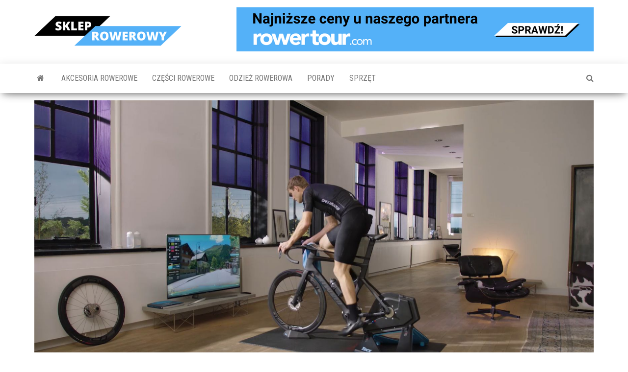

--- FILE ---
content_type: text/html; charset=UTF-8
request_url: https://sklep-rowerowy.com/trenazer-rowerowy-jaki-wybrac/
body_size: 14509
content:
<!DOCTYPE html>
<html lang="pl-PL" prefix="og: https://ogp.me/ns#">
    <head>
        <meta http-equiv="content-type" content="text/html; charset=UTF-8" />
        <meta http-equiv="X-UA-Compatible" content="IE=edge">
        <meta name="viewport" content="width=device-width, initial-scale=1">
        <link rel="pingback" href="https://sklep-rowerowy.com/xmlrpc.php" />
        
<!-- [BEGIN] Metadata added via All-Meta-Tags plugin by Space X-Chimp ( https://www.spacexchimp.com ) -->
<meta name='google-site-verification' content='FMEaWOlQ-DsZ66TQq6EpdVlZ9O0tZnsazt7JlHo0nNY' />
<!-- [END] Metadata added via All-Meta-Tags plugin by Space X-Chimp ( https://www.spacexchimp.com ) -->

	<style>img:is([sizes="auto" i], [sizes^="auto," i]) { contain-intrinsic-size: 3000px 1500px }</style>
	
<!-- Optymalizacja wyszukiwarek według Rank Math - https://rankmath.com/ -->
<title>Trenażer rowerowy - jaki wybrać? - Sklep-rowerowy.com</title>
<meta name="description" content="Trenażer rowerowy to sprzęt pozwalający na treningi na własnym rowerze w zaciszu domowym. Zima nie musi już oznaczać przerwy w treningach."/>
<meta name="robots" content="follow, index, max-snippet:-1, max-video-preview:-1, max-image-preview:large"/>
<link rel="canonical" href="https://sklep-rowerowy.com/trenazer-rowerowy-jaki-wybrac/" />
<meta property="og:locale" content="pl_PL" />
<meta property="og:type" content="article" />
<meta property="og:title" content="Trenażer rowerowy - jaki wybrać? - Sklep-rowerowy.com" />
<meta property="og:description" content="Trenażer rowerowy to sprzęt pozwalający na treningi na własnym rowerze w zaciszu domowym. Zima nie musi już oznaczać przerwy w treningach." />
<meta property="og:url" content="https://sklep-rowerowy.com/trenazer-rowerowy-jaki-wybrac/" />
<meta property="og:site_name" content="Sklep-rowerowy.com" />
<meta property="article:publisher" content="https://www.facebook.com/skleprowerowycom/" />
<meta property="article:section" content="Sprzęt" />
<meta property="og:updated_time" content="2021-05-28T11:07:17+00:00" />
<meta property="og:image" content="https://sklep-rowerowy.com/wp-content/uploads/2020/11/trenazer-rowerowy.jpg" />
<meta property="og:image:secure_url" content="https://sklep-rowerowy.com/wp-content/uploads/2020/11/trenazer-rowerowy.jpg" />
<meta property="og:image:width" content="1674" />
<meta property="og:image:height" content="868" />
<meta property="og:image:alt" content="trenażer rowerowy sposobem na trening w domu" />
<meta property="og:image:type" content="image/jpeg" />
<meta property="article:published_time" content="2020-11-09T13:03:57+00:00" />
<meta property="article:modified_time" content="2021-05-28T11:07:17+00:00" />
<meta name="twitter:card" content="summary_large_image" />
<meta name="twitter:title" content="Trenażer rowerowy - jaki wybrać? - Sklep-rowerowy.com" />
<meta name="twitter:description" content="Trenażer rowerowy to sprzęt pozwalający na treningi na własnym rowerze w zaciszu domowym. Zima nie musi już oznaczać przerwy w treningach." />
<meta name="twitter:image" content="https://sklep-rowerowy.com/wp-content/uploads/2020/11/trenazer-rowerowy.jpg" />
<meta name="twitter:label1" content="Napisane przez" />
<meta name="twitter:data1" content="sklep-rowerowy" />
<meta name="twitter:label2" content="Czas czytania" />
<meta name="twitter:data2" content="7 minut/y" />
<script type="application/ld+json" class="rank-math-schema">{"@context":"https://schema.org","@graph":[{"@type":["Person","Organization"],"@id":"https://sklep-rowerowy.com/#person","name":"sklep-rowerowy","sameAs":["https://www.facebook.com/skleprowerowycom/"],"logo":{"@type":"ImageObject","@id":"https://sklep-rowerowy.com/#logo","url":"https://sklep-rowerowy.com/wp-content/uploads/2021/12/cropped-logo-sklep-rowerowy-big.png","contentUrl":"https://sklep-rowerowy.com/wp-content/uploads/2021/12/cropped-logo-sklep-rowerowy-big.png","caption":"sklep-rowerowy","inLanguage":"pl-PL","width":"300","height":"80"},"image":{"@type":"ImageObject","@id":"https://sklep-rowerowy.com/#logo","url":"https://sklep-rowerowy.com/wp-content/uploads/2021/12/cropped-logo-sklep-rowerowy-big.png","contentUrl":"https://sklep-rowerowy.com/wp-content/uploads/2021/12/cropped-logo-sklep-rowerowy-big.png","caption":"sklep-rowerowy","inLanguage":"pl-PL","width":"300","height":"80"}},{"@type":"WebSite","@id":"https://sklep-rowerowy.com/#website","url":"https://sklep-rowerowy.com","name":"sklep-rowerowy","publisher":{"@id":"https://sklep-rowerowy.com/#person"},"inLanguage":"pl-PL"},{"@type":"ImageObject","@id":"https://sklep-rowerowy.com/wp-content/uploads/2020/11/trenazer-rowerowy.jpg","url":"https://sklep-rowerowy.com/wp-content/uploads/2020/11/trenazer-rowerowy.jpg","width":"1674","height":"868","caption":"trena\u017cer rowerowy sposobem na trening w domu","inLanguage":"pl-PL"},{"@type":"WebPage","@id":"https://sklep-rowerowy.com/trenazer-rowerowy-jaki-wybrac/#webpage","url":"https://sklep-rowerowy.com/trenazer-rowerowy-jaki-wybrac/","name":"Trena\u017cer rowerowy - jaki wybra\u0107? - Sklep-rowerowy.com","datePublished":"2020-11-09T13:03:57+00:00","dateModified":"2021-05-28T11:07:17+00:00","isPartOf":{"@id":"https://sklep-rowerowy.com/#website"},"primaryImageOfPage":{"@id":"https://sklep-rowerowy.com/wp-content/uploads/2020/11/trenazer-rowerowy.jpg"},"inLanguage":"pl-PL"},{"@type":"Person","@id":"https://sklep-rowerowy.com/author/admin/","name":"sklep-rowerowy","url":"https://sklep-rowerowy.com/author/admin/","image":{"@type":"ImageObject","@id":"https://secure.gravatar.com/avatar/3707cf224cfcaf2cc2ada9e1d4e455d3a0733cf731e11dbb428abe63e58a91b9?s=96&amp;d=mm&amp;r=g","url":"https://secure.gravatar.com/avatar/3707cf224cfcaf2cc2ada9e1d4e455d3a0733cf731e11dbb428abe63e58a91b9?s=96&amp;d=mm&amp;r=g","caption":"sklep-rowerowy","inLanguage":"pl-PL"}},{"@type":"BlogPosting","headline":"Trena\u017cer rowerowy - jaki wybra\u0107? - Sklep-rowerowy.com","keywords":"trena\u017cer rowerowy","datePublished":"2020-11-09T13:03:57+00:00","dateModified":"2021-05-28T11:07:17+00:00","author":{"@id":"https://sklep-rowerowy.com/author/admin/","name":"sklep-rowerowy"},"publisher":{"@id":"https://sklep-rowerowy.com/#person"},"description":"Trena\u017cer rowerowy to sprz\u0119t pozwalaj\u0105cy na treningi na w\u0142asnym rowerze w zaciszu domowym. Zima nie musi ju\u017c oznacza\u0107 przerwy w treningach.","name":"Trena\u017cer rowerowy - jaki wybra\u0107? - Sklep-rowerowy.com","@id":"https://sklep-rowerowy.com/trenazer-rowerowy-jaki-wybrac/#richSnippet","isPartOf":{"@id":"https://sklep-rowerowy.com/trenazer-rowerowy-jaki-wybrac/#webpage"},"image":{"@id":"https://sklep-rowerowy.com/wp-content/uploads/2020/11/trenazer-rowerowy.jpg"},"inLanguage":"pl-PL","mainEntityOfPage":{"@id":"https://sklep-rowerowy.com/trenazer-rowerowy-jaki-wybrac/#webpage"}}]}</script>
<!-- /Wtyczka Rank Math WordPress SEO -->

<link rel='dns-prefetch' href='//fonts.googleapis.com' />
<link rel="alternate" type="application/rss+xml" title="Sklep-rowerowy.com &raquo; Kanał z wpisami" href="https://sklep-rowerowy.com/feed/" />
<link rel="alternate" type="application/rss+xml" title="Sklep-rowerowy.com &raquo; Kanał z komentarzami" href="https://sklep-rowerowy.com/comments/feed/" />
<link rel="alternate" type="application/rss+xml" title="Sklep-rowerowy.com &raquo; Trenażer rowerowy &#8211; jaki wybrać? Kanał z komentarzami" href="https://sklep-rowerowy.com/trenazer-rowerowy-jaki-wybrac/feed/" />
<script type="text/javascript">
/* <![CDATA[ */
window._wpemojiSettings = {"baseUrl":"https:\/\/s.w.org\/images\/core\/emoji\/15.1.0\/72x72\/","ext":".png","svgUrl":"https:\/\/s.w.org\/images\/core\/emoji\/15.1.0\/svg\/","svgExt":".svg","source":{"concatemoji":"https:\/\/sklep-rowerowy.com\/wp-includes\/js\/wp-emoji-release.min.js?ver=6.8.1"}};
/*! This file is auto-generated */
!function(i,n){var o,s,e;function c(e){try{var t={supportTests:e,timestamp:(new Date).valueOf()};sessionStorage.setItem(o,JSON.stringify(t))}catch(e){}}function p(e,t,n){e.clearRect(0,0,e.canvas.width,e.canvas.height),e.fillText(t,0,0);var t=new Uint32Array(e.getImageData(0,0,e.canvas.width,e.canvas.height).data),r=(e.clearRect(0,0,e.canvas.width,e.canvas.height),e.fillText(n,0,0),new Uint32Array(e.getImageData(0,0,e.canvas.width,e.canvas.height).data));return t.every(function(e,t){return e===r[t]})}function u(e,t,n){switch(t){case"flag":return n(e,"\ud83c\udff3\ufe0f\u200d\u26a7\ufe0f","\ud83c\udff3\ufe0f\u200b\u26a7\ufe0f")?!1:!n(e,"\ud83c\uddfa\ud83c\uddf3","\ud83c\uddfa\u200b\ud83c\uddf3")&&!n(e,"\ud83c\udff4\udb40\udc67\udb40\udc62\udb40\udc65\udb40\udc6e\udb40\udc67\udb40\udc7f","\ud83c\udff4\u200b\udb40\udc67\u200b\udb40\udc62\u200b\udb40\udc65\u200b\udb40\udc6e\u200b\udb40\udc67\u200b\udb40\udc7f");case"emoji":return!n(e,"\ud83d\udc26\u200d\ud83d\udd25","\ud83d\udc26\u200b\ud83d\udd25")}return!1}function f(e,t,n){var r="undefined"!=typeof WorkerGlobalScope&&self instanceof WorkerGlobalScope?new OffscreenCanvas(300,150):i.createElement("canvas"),a=r.getContext("2d",{willReadFrequently:!0}),o=(a.textBaseline="top",a.font="600 32px Arial",{});return e.forEach(function(e){o[e]=t(a,e,n)}),o}function t(e){var t=i.createElement("script");t.src=e,t.defer=!0,i.head.appendChild(t)}"undefined"!=typeof Promise&&(o="wpEmojiSettingsSupports",s=["flag","emoji"],n.supports={everything:!0,everythingExceptFlag:!0},e=new Promise(function(e){i.addEventListener("DOMContentLoaded",e,{once:!0})}),new Promise(function(t){var n=function(){try{var e=JSON.parse(sessionStorage.getItem(o));if("object"==typeof e&&"number"==typeof e.timestamp&&(new Date).valueOf()<e.timestamp+604800&&"object"==typeof e.supportTests)return e.supportTests}catch(e){}return null}();if(!n){if("undefined"!=typeof Worker&&"undefined"!=typeof OffscreenCanvas&&"undefined"!=typeof URL&&URL.createObjectURL&&"undefined"!=typeof Blob)try{var e="postMessage("+f.toString()+"("+[JSON.stringify(s),u.toString(),p.toString()].join(",")+"));",r=new Blob([e],{type:"text/javascript"}),a=new Worker(URL.createObjectURL(r),{name:"wpTestEmojiSupports"});return void(a.onmessage=function(e){c(n=e.data),a.terminate(),t(n)})}catch(e){}c(n=f(s,u,p))}t(n)}).then(function(e){for(var t in e)n.supports[t]=e[t],n.supports.everything=n.supports.everything&&n.supports[t],"flag"!==t&&(n.supports.everythingExceptFlag=n.supports.everythingExceptFlag&&n.supports[t]);n.supports.everythingExceptFlag=n.supports.everythingExceptFlag&&!n.supports.flag,n.DOMReady=!1,n.readyCallback=function(){n.DOMReady=!0}}).then(function(){return e}).then(function(){var e;n.supports.everything||(n.readyCallback(),(e=n.source||{}).concatemoji?t(e.concatemoji):e.wpemoji&&e.twemoji&&(t(e.twemoji),t(e.wpemoji)))}))}((window,document),window._wpemojiSettings);
/* ]]> */
</script>
<style id='wp-emoji-styles-inline-css' type='text/css'>

	img.wp-smiley, img.emoji {
		display: inline !important;
		border: none !important;
		box-shadow: none !important;
		height: 1em !important;
		width: 1em !important;
		margin: 0 0.07em !important;
		vertical-align: -0.1em !important;
		background: none !important;
		padding: 0 !important;
	}
</style>
<link rel="stylesheet" href="https://sklep-rowerowy.com/wp-content/cache/minify/a5ff7.css" media="all" />

<style id='classic-theme-styles-inline-css' type='text/css'>
/*! This file is auto-generated */
.wp-block-button__link{color:#fff;background-color:#32373c;border-radius:9999px;box-shadow:none;text-decoration:none;padding:calc(.667em + 2px) calc(1.333em + 2px);font-size:1.125em}.wp-block-file__button{background:#32373c;color:#fff;text-decoration:none}
</style>
<style id='global-styles-inline-css' type='text/css'>
:root{--wp--preset--aspect-ratio--square: 1;--wp--preset--aspect-ratio--4-3: 4/3;--wp--preset--aspect-ratio--3-4: 3/4;--wp--preset--aspect-ratio--3-2: 3/2;--wp--preset--aspect-ratio--2-3: 2/3;--wp--preset--aspect-ratio--16-9: 16/9;--wp--preset--aspect-ratio--9-16: 9/16;--wp--preset--color--black: #000000;--wp--preset--color--cyan-bluish-gray: #abb8c3;--wp--preset--color--white: #ffffff;--wp--preset--color--pale-pink: #f78da7;--wp--preset--color--vivid-red: #cf2e2e;--wp--preset--color--luminous-vivid-orange: #ff6900;--wp--preset--color--luminous-vivid-amber: #fcb900;--wp--preset--color--light-green-cyan: #7bdcb5;--wp--preset--color--vivid-green-cyan: #00d084;--wp--preset--color--pale-cyan-blue: #8ed1fc;--wp--preset--color--vivid-cyan-blue: #0693e3;--wp--preset--color--vivid-purple: #9b51e0;--wp--preset--gradient--vivid-cyan-blue-to-vivid-purple: linear-gradient(135deg,rgba(6,147,227,1) 0%,rgb(155,81,224) 100%);--wp--preset--gradient--light-green-cyan-to-vivid-green-cyan: linear-gradient(135deg,rgb(122,220,180) 0%,rgb(0,208,130) 100%);--wp--preset--gradient--luminous-vivid-amber-to-luminous-vivid-orange: linear-gradient(135deg,rgba(252,185,0,1) 0%,rgba(255,105,0,1) 100%);--wp--preset--gradient--luminous-vivid-orange-to-vivid-red: linear-gradient(135deg,rgba(255,105,0,1) 0%,rgb(207,46,46) 100%);--wp--preset--gradient--very-light-gray-to-cyan-bluish-gray: linear-gradient(135deg,rgb(238,238,238) 0%,rgb(169,184,195) 100%);--wp--preset--gradient--cool-to-warm-spectrum: linear-gradient(135deg,rgb(74,234,220) 0%,rgb(151,120,209) 20%,rgb(207,42,186) 40%,rgb(238,44,130) 60%,rgb(251,105,98) 80%,rgb(254,248,76) 100%);--wp--preset--gradient--blush-light-purple: linear-gradient(135deg,rgb(255,206,236) 0%,rgb(152,150,240) 100%);--wp--preset--gradient--blush-bordeaux: linear-gradient(135deg,rgb(254,205,165) 0%,rgb(254,45,45) 50%,rgb(107,0,62) 100%);--wp--preset--gradient--luminous-dusk: linear-gradient(135deg,rgb(255,203,112) 0%,rgb(199,81,192) 50%,rgb(65,88,208) 100%);--wp--preset--gradient--pale-ocean: linear-gradient(135deg,rgb(255,245,203) 0%,rgb(182,227,212) 50%,rgb(51,167,181) 100%);--wp--preset--gradient--electric-grass: linear-gradient(135deg,rgb(202,248,128) 0%,rgb(113,206,126) 100%);--wp--preset--gradient--midnight: linear-gradient(135deg,rgb(2,3,129) 0%,rgb(40,116,252) 100%);--wp--preset--font-size--small: 13px;--wp--preset--font-size--medium: 20px;--wp--preset--font-size--large: 36px;--wp--preset--font-size--x-large: 42px;--wp--preset--spacing--20: 0.44rem;--wp--preset--spacing--30: 0.67rem;--wp--preset--spacing--40: 1rem;--wp--preset--spacing--50: 1.5rem;--wp--preset--spacing--60: 2.25rem;--wp--preset--spacing--70: 3.38rem;--wp--preset--spacing--80: 5.06rem;--wp--preset--shadow--natural: 6px 6px 9px rgba(0, 0, 0, 0.2);--wp--preset--shadow--deep: 12px 12px 50px rgba(0, 0, 0, 0.4);--wp--preset--shadow--sharp: 6px 6px 0px rgba(0, 0, 0, 0.2);--wp--preset--shadow--outlined: 6px 6px 0px -3px rgba(255, 255, 255, 1), 6px 6px rgba(0, 0, 0, 1);--wp--preset--shadow--crisp: 6px 6px 0px rgba(0, 0, 0, 1);}:where(.is-layout-flex){gap: 0.5em;}:where(.is-layout-grid){gap: 0.5em;}body .is-layout-flex{display: flex;}.is-layout-flex{flex-wrap: wrap;align-items: center;}.is-layout-flex > :is(*, div){margin: 0;}body .is-layout-grid{display: grid;}.is-layout-grid > :is(*, div){margin: 0;}:where(.wp-block-columns.is-layout-flex){gap: 2em;}:where(.wp-block-columns.is-layout-grid){gap: 2em;}:where(.wp-block-post-template.is-layout-flex){gap: 1.25em;}:where(.wp-block-post-template.is-layout-grid){gap: 1.25em;}.has-black-color{color: var(--wp--preset--color--black) !important;}.has-cyan-bluish-gray-color{color: var(--wp--preset--color--cyan-bluish-gray) !important;}.has-white-color{color: var(--wp--preset--color--white) !important;}.has-pale-pink-color{color: var(--wp--preset--color--pale-pink) !important;}.has-vivid-red-color{color: var(--wp--preset--color--vivid-red) !important;}.has-luminous-vivid-orange-color{color: var(--wp--preset--color--luminous-vivid-orange) !important;}.has-luminous-vivid-amber-color{color: var(--wp--preset--color--luminous-vivid-amber) !important;}.has-light-green-cyan-color{color: var(--wp--preset--color--light-green-cyan) !important;}.has-vivid-green-cyan-color{color: var(--wp--preset--color--vivid-green-cyan) !important;}.has-pale-cyan-blue-color{color: var(--wp--preset--color--pale-cyan-blue) !important;}.has-vivid-cyan-blue-color{color: var(--wp--preset--color--vivid-cyan-blue) !important;}.has-vivid-purple-color{color: var(--wp--preset--color--vivid-purple) !important;}.has-black-background-color{background-color: var(--wp--preset--color--black) !important;}.has-cyan-bluish-gray-background-color{background-color: var(--wp--preset--color--cyan-bluish-gray) !important;}.has-white-background-color{background-color: var(--wp--preset--color--white) !important;}.has-pale-pink-background-color{background-color: var(--wp--preset--color--pale-pink) !important;}.has-vivid-red-background-color{background-color: var(--wp--preset--color--vivid-red) !important;}.has-luminous-vivid-orange-background-color{background-color: var(--wp--preset--color--luminous-vivid-orange) !important;}.has-luminous-vivid-amber-background-color{background-color: var(--wp--preset--color--luminous-vivid-amber) !important;}.has-light-green-cyan-background-color{background-color: var(--wp--preset--color--light-green-cyan) !important;}.has-vivid-green-cyan-background-color{background-color: var(--wp--preset--color--vivid-green-cyan) !important;}.has-pale-cyan-blue-background-color{background-color: var(--wp--preset--color--pale-cyan-blue) !important;}.has-vivid-cyan-blue-background-color{background-color: var(--wp--preset--color--vivid-cyan-blue) !important;}.has-vivid-purple-background-color{background-color: var(--wp--preset--color--vivid-purple) !important;}.has-black-border-color{border-color: var(--wp--preset--color--black) !important;}.has-cyan-bluish-gray-border-color{border-color: var(--wp--preset--color--cyan-bluish-gray) !important;}.has-white-border-color{border-color: var(--wp--preset--color--white) !important;}.has-pale-pink-border-color{border-color: var(--wp--preset--color--pale-pink) !important;}.has-vivid-red-border-color{border-color: var(--wp--preset--color--vivid-red) !important;}.has-luminous-vivid-orange-border-color{border-color: var(--wp--preset--color--luminous-vivid-orange) !important;}.has-luminous-vivid-amber-border-color{border-color: var(--wp--preset--color--luminous-vivid-amber) !important;}.has-light-green-cyan-border-color{border-color: var(--wp--preset--color--light-green-cyan) !important;}.has-vivid-green-cyan-border-color{border-color: var(--wp--preset--color--vivid-green-cyan) !important;}.has-pale-cyan-blue-border-color{border-color: var(--wp--preset--color--pale-cyan-blue) !important;}.has-vivid-cyan-blue-border-color{border-color: var(--wp--preset--color--vivid-cyan-blue) !important;}.has-vivid-purple-border-color{border-color: var(--wp--preset--color--vivid-purple) !important;}.has-vivid-cyan-blue-to-vivid-purple-gradient-background{background: var(--wp--preset--gradient--vivid-cyan-blue-to-vivid-purple) !important;}.has-light-green-cyan-to-vivid-green-cyan-gradient-background{background: var(--wp--preset--gradient--light-green-cyan-to-vivid-green-cyan) !important;}.has-luminous-vivid-amber-to-luminous-vivid-orange-gradient-background{background: var(--wp--preset--gradient--luminous-vivid-amber-to-luminous-vivid-orange) !important;}.has-luminous-vivid-orange-to-vivid-red-gradient-background{background: var(--wp--preset--gradient--luminous-vivid-orange-to-vivid-red) !important;}.has-very-light-gray-to-cyan-bluish-gray-gradient-background{background: var(--wp--preset--gradient--very-light-gray-to-cyan-bluish-gray) !important;}.has-cool-to-warm-spectrum-gradient-background{background: var(--wp--preset--gradient--cool-to-warm-spectrum) !important;}.has-blush-light-purple-gradient-background{background: var(--wp--preset--gradient--blush-light-purple) !important;}.has-blush-bordeaux-gradient-background{background: var(--wp--preset--gradient--blush-bordeaux) !important;}.has-luminous-dusk-gradient-background{background: var(--wp--preset--gradient--luminous-dusk) !important;}.has-pale-ocean-gradient-background{background: var(--wp--preset--gradient--pale-ocean) !important;}.has-electric-grass-gradient-background{background: var(--wp--preset--gradient--electric-grass) !important;}.has-midnight-gradient-background{background: var(--wp--preset--gradient--midnight) !important;}.has-small-font-size{font-size: var(--wp--preset--font-size--small) !important;}.has-medium-font-size{font-size: var(--wp--preset--font-size--medium) !important;}.has-large-font-size{font-size: var(--wp--preset--font-size--large) !important;}.has-x-large-font-size{font-size: var(--wp--preset--font-size--x-large) !important;}
:where(.wp-block-post-template.is-layout-flex){gap: 1.25em;}:where(.wp-block-post-template.is-layout-grid){gap: 1.25em;}
:where(.wp-block-columns.is-layout-flex){gap: 2em;}:where(.wp-block-columns.is-layout-grid){gap: 2em;}
:root :where(.wp-block-pullquote){font-size: 1.5em;line-height: 1.6;}
</style>
<link rel="stylesheet" href="https://sklep-rowerowy.com/wp-content/cache/minify/91a5d.css" media="all" />

<link rel='stylesheet' id='envo-magazine-fonts-css' href='https://fonts.googleapis.com/css?family=Roboto+Condensed%3A300%2C400%2C700&#038;subset=latin%2Clatin-ext' type='text/css' media='all' />
<link rel="stylesheet" href="https://sklep-rowerowy.com/wp-content/cache/minify/a89c7.css" media="all" />



<script  src="https://sklep-rowerowy.com/wp-content/cache/minify/818c0.js"></script>


<link rel="https://api.w.org/" href="https://sklep-rowerowy.com/wp-json/" /><link rel="alternate" title="JSON" type="application/json" href="https://sklep-rowerowy.com/wp-json/wp/v2/posts/86" /><link rel="EditURI" type="application/rsd+xml" title="RSD" href="https://sklep-rowerowy.com/xmlrpc.php?rsd" />
<meta name="generator" content="WordPress 6.8.1" />
<link rel='shortlink' href='https://sklep-rowerowy.com/?p=86' />
<link rel="alternate" title="oEmbed (JSON)" type="application/json+oembed" href="https://sklep-rowerowy.com/wp-json/oembed/1.0/embed?url=https%3A%2F%2Fsklep-rowerowy.com%2Ftrenazer-rowerowy-jaki-wybrac%2F" />
<link rel="alternate" title="oEmbed (XML)" type="text/xml+oembed" href="https://sklep-rowerowy.com/wp-json/oembed/1.0/embed?url=https%3A%2F%2Fsklep-rowerowy.com%2Ftrenazer-rowerowy-jaki-wybrac%2F&#038;format=xml" />
<!-- Scroll To Top -->
<style id="scrolltop-custom-style">
		#scrollUp {border-radius:0;opacity:0.7;bottom:20px;right:20px;background:#00aff2;;}
		#scrollUp:hover{opacity:1;}
        .top-icon{stroke:#ffffff;}
        @media (max-width: 567px) { #scrollUp { display: none !important; } };
		
		</style>
<!-- End Scroll Top - https://wordpress.org/plugins/scroll-top/ -->
	<style type="text/css" id="envo-magazine-header-css">
				.site-title,
		.site-description {
			position: absolute;
			clip: rect(1px, 1px, 1px, 1px);
		}
		
	</style>
	<link rel="icon" href="https://sklep-rowerowy.com/wp-content/uploads/2021/12/cropped-favicon-sklep-32x32.png" sizes="32x32" />
<link rel="icon" href="https://sklep-rowerowy.com/wp-content/uploads/2021/12/cropped-favicon-sklep-192x192.png" sizes="192x192" />
<link rel="apple-touch-icon" href="https://sklep-rowerowy.com/wp-content/uploads/2021/12/cropped-favicon-sklep-180x180.png" />
<meta name="msapplication-TileImage" content="https://sklep-rowerowy.com/wp-content/uploads/2021/12/cropped-favicon-sklep-270x270.png" />
    </head>
    <body id="blog" class="wp-singular post-template-default single single-post postid-86 single-format-standard wp-custom-logo wp-theme-envo-magazine">
        <a class="skip-link screen-reader-text" href="#site-content">Przejdź do treści</a>        <div class="site-header container-fluid">
    <div class="container" >
        <div class="row" >
            <div class="site-heading col-md-4" >
                <div class="site-branding-logo">
                    <a href="https://sklep-rowerowy.com/" class="custom-logo-link" rel="home"><img width="300" height="80" src="https://sklep-rowerowy.com/wp-content/uploads/2021/12/cropped-logo-sklep-rowerowy-big.png" class="custom-logo" alt="Sklep-rowerowy.com" decoding="async" /></a>                </div>
                <div class="site-branding-text">
                                            <p class="site-title"><a href="https://sklep-rowerowy.com/" rel="home">Sklep-rowerowy.com</a></p>
                    
                                            <p class="site-description">
                            Wszystko dla pasjonatów świata rowerowego                        </p>
                                    </div><!-- .site-branding-text -->
            </div>
                            <div class="site-heading-sidebar col-md-8" >
                    <div id="content-header-section" class="text-right">
                        <div id="block-7" class="widget widget_block widget_media_image">
<figure class="wp-block-image size-full"><a href="https://www.rowertour.com/"><img fetchpriority="high" decoding="async" width="728" height="90" src="https://sklep-rowerowy.com/wp-content/uploads/2021/12/Najnizsze-ceny-u-naszego-partnera.png" alt="" class="wp-image-749" srcset="https://sklep-rowerowy.com/wp-content/uploads/2021/12/Najnizsze-ceny-u-naszego-partnera.png 728w, https://sklep-rowerowy.com/wp-content/uploads/2021/12/Najnizsze-ceny-u-naszego-partnera-300x37.png 300w, https://sklep-rowerowy.com/wp-content/uploads/2021/12/Najnizsze-ceny-u-naszego-partnera-720x90.png 720w" sizes="(max-width: 728px) 100vw, 728px" /></a></figure>
</div>	
                    </div>
                </div>
            	
        </div>
    </div>
</div>
 
<div class="main-menu">
    <nav id="site-navigation" class="navbar navbar-default">     
        <div class="container">   
            <div class="navbar-header">
                                <button id="main-menu-panel" class="open-panel visible-xs" data-panel="main-menu-panel">
                        <span></span>
                        <span></span>
                        <span></span>
                    </button>
                            </div> 
                        <ul class="nav navbar-nav search-icon navbar-left hidden-xs">
                <li class="home-icon">
                    <a href="https://sklep-rowerowy.com/" title="Sklep-rowerowy.com">
                        <i class="fa fa-home"></i>
                    </a>
                </li>
            </ul>
            <div class="menu-container"><ul id="menu-gorne-menu" class="nav navbar-nav navbar-left"><li itemscope="itemscope" itemtype="https://www.schema.org/SiteNavigationElement" id="menu-item-425" class="menu-item menu-item-type-taxonomy menu-item-object-category menu-item-425"><a title="Akcesoria rowerowe" href="https://sklep-rowerowy.com/category/akcesoria-rowerowe/">Akcesoria rowerowe</a></li>
<li itemscope="itemscope" itemtype="https://www.schema.org/SiteNavigationElement" id="menu-item-426" class="menu-item menu-item-type-taxonomy menu-item-object-category menu-item-426"><a title="Części rowerowe" href="https://sklep-rowerowy.com/category/czesci-rowerowe/">Części rowerowe</a></li>
<li itemscope="itemscope" itemtype="https://www.schema.org/SiteNavigationElement" id="menu-item-427" class="menu-item menu-item-type-taxonomy menu-item-object-category menu-item-427"><a title="Odzież rowerowa" href="https://sklep-rowerowy.com/category/odziez-rowerowa/">Odzież rowerowa</a></li>
<li itemscope="itemscope" itemtype="https://www.schema.org/SiteNavigationElement" id="menu-item-428" class="menu-item menu-item-type-taxonomy menu-item-object-category menu-item-428"><a title="Porady" href="https://sklep-rowerowy.com/category/porady/">Porady</a></li>
<li itemscope="itemscope" itemtype="https://www.schema.org/SiteNavigationElement" id="menu-item-429" class="menu-item menu-item-type-taxonomy menu-item-object-category current-post-ancestor current-menu-parent current-post-parent menu-item-429"><a title="Sprzęt" href="https://sklep-rowerowy.com/category/sprzet/">Sprzęt</a></li>
</ul></div>            <ul class="nav navbar-nav search-icon navbar-right hidden-xs">
                <li class="top-search-icon">
                    <a href="#">
                        <i class="fa fa-search"></i>
                    </a>
                </li>
                <div class="top-search-box">
                    <form role="search" method="get" id="searchform" class="searchform" action="https://sklep-rowerowy.com/">
				<div>
					<label class="screen-reader-text" for="s">Szukaj:</label>
					<input type="text" value="" name="s" id="s" />
					<input type="submit" id="searchsubmit" value="Szukaj" />
				</div>
			</form>                </div>
            </ul>
        </div>
            </nav> 
</div>

<div id="site-content" class="container main-container" role="main">
	<div class="page-area">
		
<!-- start content container -->
<!-- start content container -->
<div class="row">      
	<article class="col-md-12">
		                         
				<div class="post-86 post type-post status-publish format-standard has-post-thumbnail hentry category-sprzet">
								<div class="news-thumb ">
				<img src="https://sklep-rowerowy.com/wp-content/uploads/2020/11/trenazer-rowerowy.jpg" title="Trenażer rowerowy &#8211; jaki wybrać?" alt="Trenażer rowerowy &#8211; jaki wybrać?" />
			</div><!-- .news-thumb -->	
							<h1 class="single-title">Trenażer rowerowy &#8211; jaki wybrać?</h1>						<span class="posted-date">
		9 listopada, 2020	</span>
	<span class="comments-meta">
						<a href="https://sklep-rowerowy.com/trenazer-rowerowy-jaki-wybrac/#comments" rel="nofollow" title="Komentarz doTrenażer rowerowy &#8211; jaki wybrać?">
					0				</a>
					<i class="fa fa-comments-o"></i>
	</span>
								<span class="author-meta">
			<span class="author-meta-by">przez</span>
			<a href="https://sklep-rowerowy.com/author/admin/">
				sklep-rowerowy			</a>
		</span>
						<div class="single-content"> 
						<div class="single-entry-summary">
							 
							
<p>Gdy dni robią się coraz krótsze, temperatura na zewnątrz spada, a asfalt pokrywa się śliską błotnistą mazią, ciężko wykrzesać w sobie odrobinę motywacji żeby wyjść na trening. Rozpoczyna się wówczas szukanie wymówek, które usprawiedliwią nasze sumienie w chwili gdy odpuścimy jazdę. Jednak nie zawsze tak musi być. Dla tych, którzy chcieliby utrzymać wysoką formę bez wychodzenia z domu, trenażer rowerowy jest idealnym rozwiązaniem. To małe urządzenie pozwoli nie tylko zrealizować plan treningowy, ale zapewni rozrywkę na długie jesienne wieczory.</p>



<h2 class="wp-block-heading"><strong>Co to jest trenażer rowerowy i do czego służy?</strong></h2>



<p>Trenażer rowerowy to rodzaj urządzenia, które w sztucznych warunkach – w naszym przypadku w domu – pozwala na trenowanie kolarstwa poprzez symulowanie warunków zbliżonych do tych, jakie towarzyszą rowerzyście podczas jazdy w terenie. W praktyce natomiast, trenażer rowerowy to urządzenie do którego podpinamy, lub na którym stawiamy rower, a następnie korzystamy z jednośladu „pedałując w miejscu”.</p>



<p>Trenażer rowerowy to idealne rozwiązanie dla osób, które nie mogą lub nie chcą jeździć na zewnątrz. Jest to również super opcja dla tych, którzy na trening mają bardzo niewiele czasu. O ile rower jest na stałe „spięty” z trenażerem, wystarczy wsiąść na siodełko i rozpocząć jazdę.</p>



<figure class="wp-block-image size-large"><img decoding="async" width="1024" height="683" src="https://sklep-rowerowy.com/wp-content/uploads/2020/11/trenazer-rowerowy-tacx-1024x683.jpg" alt="trenażer rowerowy marki tacx" class="wp-image-88" srcset="https://sklep-rowerowy.com/wp-content/uploads/2020/11/trenazer-rowerowy-tacx-1024x683.jpg 1024w, https://sklep-rowerowy.com/wp-content/uploads/2020/11/trenazer-rowerowy-tacx-300x200.jpg 300w, https://sklep-rowerowy.com/wp-content/uploads/2020/11/trenazer-rowerowy-tacx-768x512.jpg 768w, https://sklep-rowerowy.com/wp-content/uploads/2020/11/trenazer-rowerowy-tacx.jpg 1200w" sizes="(max-width: 1024px) 100vw, 1024px" /></figure>



<p>Trenażer rowerowy ma jeszcze jedną ogromną zaletę. Pozwala na symulację ściśle określonych, a co najważniejsze powtarzalnych warunków, które ze względu na ukształtowanie terenu czy aktualnie panujące warunki pogodowe, nie zawsze możemy uzyskać. Słowem wyjaśnienia. Jeśli chcielibyśmy przećwiczyć technikę pokonywania długich podjazdów o średnim nachyleniu 7%, a mieszkamy w terenie nizinnym, trenażer rowerowy jest jedynym rozwiązaniem, który pozwoli na przećwiczenie tej konkretnej jednostki treningowej. To samo dotyczy jazdy z określoną mocą, doskonalenia techniki pedałowania czy kadencji. W takich przypadkach trenażer rowerowy jest niezastąpiony.</p>



<p>Oczywiście wszystko zależy również od tego, jaki typ trenażera wybierzemy. Na rynku dostępnych jest kilka rodzajów urządzeń, które różnią się od siebie sposobem montażu roweru, techniką jazdy czy rodzajem układu oporowego. Każdy z nich ma swoje wady i zalety, a to, na który się zdecydujemy będzie zależało od tego, czego oczekujemy od trenażera i jakim funduszem dysponujemy.</p>



<h2 class="wp-block-heading"><strong>Typy trenażerów rowerowych – ich wady i zalety</strong></h2>



<p>Najpopularniejszymi typami trenażerów rowerowych dostępnymi na runku, są trenażery rolkowe, oraz trenażery pod tylne koło. Te ostatnie możemy podzielić na trenażery magnetyczne i trenażery elektromagnetyczne (w tym trenażery typu SMART).</p>



<h3 class="wp-block-heading"><strong>Trenażer rolkowy</strong> </h3>



<p><strong>Trenażer rolkowy</strong> to rodzaj urządzenia, który swoją budową przypomina platformę na której stawiamy rower. Nie jest on spięty na stałe z urządzeniem, ale swobodnie porusza się po zainstalowanych w trenażerze rolkach. W większości modeli, regulacja oporu odbywa się wyłącznie przy pomocy przerzutek. Niemniej w niektórych modelach, można znaleźć również minimalistyczny magnetyczny układ oporowy. Nie jest on jednak tak wydajny, jak w trenażerach pod tylne koło. Dlatego też, trenażery rolkowe traktowane są raczej jako urządzenia rozgrzewkowe lub do robienia tzw. „rozjazdów” po zawodach.</p>



<figure class="wp-block-image size-large"><img decoding="async" width="700" height="394" src="https://sklep-rowerowy.com/wp-content/uploads/2020/11/trenazer-rolkowy.jpg" alt="trenażer rowerowy rolkowy" class="wp-image-89" srcset="https://sklep-rowerowy.com/wp-content/uploads/2020/11/trenazer-rolkowy.jpg 700w, https://sklep-rowerowy.com/wp-content/uploads/2020/11/trenazer-rolkowy-300x169.jpg 300w" sizes="(max-width: 700px) 100vw, 700px" /></figure>



<p>Trenażer rolkowy ma jednak bardzo dużą zaletę, która wyróżnia go na tle konkurencji. Ze względu na fakt, że podczas jazdy, aby utrzymać się na trenażerze, musimy angażować tzw. „core”, jest to również doskonała maszyna do wzmacniania mięśni głębokich, czyli takich które odpowiadają za stabilizację pozycji kolarza podczas jazdy na rowerze.</p>



<h3 class="wp-block-heading"><strong>Trenażery rowerowe pod tylne koło</strong></h3>



<p><strong>Trenażery rowerowe pod tylne koło</strong> możemy podzielić na trenażery magnetyczne i trenażery elektromagnetyczne. Różnią się od siebie nie tylko rodzajem układu oporowego, ale w przypadku droższych modeli, również wydajnością, funkcjonalnością oraz sposobem montażu.</p>



<p><strong>Trenażer magnetyczny</strong> to urządzenie, do którego rower podpina się bezpośrednio za tylną oś, a&nbsp; wyposażony w specjalną rolkę układ oporowy, dociskany jest do opony kontrolując opory toczenia. Dużą zaletą trenażerów magnetycznych jest ich wszechstronność, oraz brak konieczności podłączenia zewnętrznego źródła zasilania, jak ma to miejsce w większości trenażerów elektromagnetycznych.</p>



<p>Po zainstalowaniu roweru na trenażerze możemy rozpocząć jazdę. Urządzenie jest stosunkowo ciche, a siłą oporu sterujemy poprzez manetkę która na stałe podłączona jest do układu oporowego.</p>



<p>Największą zaletą trenażerów magnetycznych jest ich stosunek funkcjonalności do ceny. Za rozsądną kwotę możemy nabyć urządzenie, które pozwoli na wykonanie solidnych treningów. Jako wadę, możemy uznać brak możliwości połączenia trenażera z zewnętrznymi platformami treningowymi takimi jak Zwift, Tacx czy Rouvy.</p>



<p><strong>Trenażer</strong> <strong>elektromagnetyczny </strong>to ta grupa urządzeń, która powstała w wyniku rozwoju technologicznego kolarstwa stacjonarnego. Tu w odróżnieniu od trenażerów magnetycznych, układem oporowym sterują elektromagnesy. Dzięki temu uzyskano możliwość generowania większej mocy.</p>



<figure class="wp-block-image size-large"><img loading="lazy" decoding="async" width="1024" height="576" src="https://sklep-rowerowy.com/wp-content/uploads/2020/11/trenazer-rowerowy-profesjonalny-1024x576.jpg" alt="profesjonalny trenażer rowerowy" class="wp-image-90" srcset="https://sklep-rowerowy.com/wp-content/uploads/2020/11/trenazer-rowerowy-profesjonalny-1024x576.jpg 1024w, https://sklep-rowerowy.com/wp-content/uploads/2020/11/trenazer-rowerowy-profesjonalny-300x169.jpg 300w, https://sklep-rowerowy.com/wp-content/uploads/2020/11/trenazer-rowerowy-profesjonalny-768x432.jpg 768w, https://sklep-rowerowy.com/wp-content/uploads/2020/11/trenazer-rowerowy-profesjonalny-1536x864.jpg 1536w, https://sklep-rowerowy.com/wp-content/uploads/2020/11/trenazer-rowerowy-profesjonalny.jpg 1920w" sizes="auto, (max-width: 1024px) 100vw, 1024px" /></figure>



<p>Trenażery elektromagnetyczne możemy podzielić na dwie grupy: te w których opór przenoszony jest na koło za pośrednictwem rolki dociskowej, oraz te, przy których po zdjęciu koła, rower montuje się bezpośrednio w urządzeniu. Główną różnicą jest poziom generowanego hałasu – aczkolwiek żaden z modeli elektromagnetycznych nie jest przesadnie głośny – jak również mocą jaką są w stanie wygenerować.</p>



<p>Największą zaletą wszystkich trenażerów elektromagnetycznych, jest możliwość podłączenia ich do komputera czy smartfona, dzięki czemu możemy przenieść trening do wirtualnego świata. Taka funkcjonalność dotyczy trenażerów typu SMART. Za wadę natomiast można uznać konieczność podłączenia urządzenia do zewnętrznego źródła zasilania, aczkolwiek zdarzają się modele w których nie jest to niezbędne.</p>



<h2 class="wp-block-heading"><strong>Jaki trenażer rowerowy wybrać?</strong></h2>



<p>Jaki więc trenażer rowerowy wybrać? W celu rozpoczęcia przygody z kolarstwem stacjonarnym proponujemy model Elite Novo Force 8. Jest to trenażer magnetyczny, który idealnie sprawdzi się w domowym zaciszu. <a href="https://www.rowertour.com/p/196078/elite-novo-force-8-trenazer" target="_blank" rel="noreferrer noopener">Trenażer Elite Novo Force 8</a> nadaje się zarówno do rowerów szosowych jak i górskich. Kompatybilny jest z kołami od 24” do 29”, a 8 stopniowa regulacja poziomu oporu, który przy prędkości 60 km/h generuje moc o wartości 1090 wat pozwala na odbycie bardzo solidnego treningu. Rama trenażera jest bardzo stabilna i nawet przy intensywnym wysiłku nie przenosi drgań i wibracji na podłoże, a wykonana z elastogelu rolka zapewnia cichą pracę oraz zmniejsza poziom zużycia opony.</p>



<figure class="wp-block-image size-large"><img loading="lazy" decoding="async" width="700" height="700" src="https://sklep-rowerowy.com/wp-content/uploads/2020/11/elite-novo-force-8-trenazer.jpg" alt="turbo trainer elite novo force 8" class="wp-image-91" srcset="https://sklep-rowerowy.com/wp-content/uploads/2020/11/elite-novo-force-8-trenazer.jpg 700w, https://sklep-rowerowy.com/wp-content/uploads/2020/11/elite-novo-force-8-trenazer-300x300.jpg 300w, https://sklep-rowerowy.com/wp-content/uploads/2020/11/elite-novo-force-8-trenazer-150x150.jpg 150w, https://sklep-rowerowy.com/wp-content/uploads/2020/11/elite-novo-force-8-trenazer-75x75.jpg 75w" sizes="auto, (max-width: 700px) 100vw, 700px" /><figcaption>turbo trainer<strong>Elite Novo Force 8</strong></figcaption></figure>



<p>Trenażer jest łatwy w transporcie, a dzięki temu że po złożeniu zajmuje mało miejsca, można go trzymać nawet w niewielkim mieszkaniu. Największym atutem Elite Novo Force 8, jest stosunek jakości do ceny. Za stosunkowo niewielką kwotę możemy mieć urządzenie, które w 100% pozwoli zrealizować plan treningowy. Jest to urządzenie, które pozwoli na utrzymanie formy przez zimę, nie dając czasu na odłożenie się nadprogramowych kilogramów.</p>



<p>Jeśli natomiast szukamy czegoś bardziej zaawansowanego, co pozwoli nie tylko utrzymać formę, ale również korzystać z rozwiązań z do jakich mają dostęp profesjonalni kolarze, wówczas powinniśmy poszukać trenażera, który został zoptymalizowany pod kątem osiągania jak najlepszych wyników.</p>



<p>Na szczególną uwagę zasługuje model Elite Direto XR, który w chwili obecnej jest jednym z najbardziej zaawansowanych trenażerów dostępnych na rynku, a z których możemy korzystać w domowym zaciszu.</p>



<p>Jest to urządzenie interaktywne, które daje możliwość symulacji nachylenia sięgające 24%, a dzięki kompatybilności z dedykowaną podstawką, umożliwia również na wykonywanie skrętów kierownicą. Ma to bezpośrednie przełożenie na tor jazdy naszego awatara w aplikacjach treningowych. Dzięki tym technologiom zapewniono bardzo duży realizm jazdy. <a href="https://www.rowertour.com/p/203007/elite-direto-xr-trenazer-rowerowy-kaseta" target="_blank" rel="noreferrer noopener">Trenażer Elite Direto XR</a> wyposażono również w tzw. OTS, czyli optyczny czujnik momentu obrotowego, który umożliwia dużą dokładność odczyty mocy. Komunikacja z zewnętrznymi czujnikami odbywa się za pomocą protokołów Bluetooth oraz ANT+.</p>



<figure class="wp-block-image size-large"><img loading="lazy" decoding="async" width="1000" height="1000" src="https://sklep-rowerowy.com/wp-content/uploads/2020/11/elite-direto-xr-trenazer-rowerowy-kaseta.jpg" alt="elite direto xr" class="wp-image-92" srcset="https://sklep-rowerowy.com/wp-content/uploads/2020/11/elite-direto-xr-trenazer-rowerowy-kaseta.jpg 1000w, https://sklep-rowerowy.com/wp-content/uploads/2020/11/elite-direto-xr-trenazer-rowerowy-kaseta-300x300.jpg 300w, https://sklep-rowerowy.com/wp-content/uploads/2020/11/elite-direto-xr-trenazer-rowerowy-kaseta-150x150.jpg 150w, https://sklep-rowerowy.com/wp-content/uploads/2020/11/elite-direto-xr-trenazer-rowerowy-kaseta-768x768.jpg 768w, https://sklep-rowerowy.com/wp-content/uploads/2020/11/elite-direto-xr-trenazer-rowerowy-kaseta-75x75.jpg 75w" sizes="auto, (max-width: 1000px) 100vw, 1000px" /><figcaption>Elite Direto XR</figcaption></figure>



<p>W trenażerze zastosowano technologię bezpośredniego przeniesienia napędu, dzięki czemu generuje znacznie większą od klasycznych trenażerów moc. Są to imponujące wartości, ponieważ&nbsp; aż 1100 watt uzyskujemy przy 20 km/h i 2300 watt przy 40 km/h. Dzięki temu, że zrezygnowano z klasycznego układu oporowego opierającego się na tarciu rolki o oponę, trenażer generuje znacznie mniej hałasu. Sterowanie Elite Direto XR może się odbywać za pośrednictwem smartfona, tabletu, komputera rowerowego, zegarka sportowego czy komputera z systemem operacyjnym Windows lub Mac. Dzięki temu możemy korzystać z takich platform treningowych jak My E-training, Zwift, Trainer road, Bikevo, Kinomap, Sufferfest czy Rouvy.</p>



<p>Samo urządzenie natomiast kompatybilne jest z większością rowerów szosowych, górskich i miejskich dostępnych na rynku. Nie ma znaczenia czy wyposażone będą w piasty 130-135 x 5mm, 142 x 12mm, 135 x 5mm czy 148 x 12mm Boost. Producent oferuje również całą gamę adapterów i zacisków, które pozwolą na podłączenie prawie każdego roweru.</p>



<p>Elite Direto XR współpracuje z kasetami 9/10/11 rzędowymi Shimano i SRAM, 9/10/11/12 rzędowymi kasetami Campagnolo, 12 rzędową SRAM NX i micro Spline Shimano. (Do kompatybilności Campagnolo, SRAM XD/XDR, Shimano Micro Spline wymagane są specjalne korpusy bębenka).</p>



<p>W zestawie poza urządzeniem, znajdziemy również podstawkę pod przednie koło, 11 rzędową kasetę o stopniowaniu 11-28, 1 miesięczną darmową subskrypcję aplikacji Zwift, oraz 12 miesięczną licencję aplikacji treningowej My E-training na komputer. Jest to miły ukłon ze strony producenta, ponieważ w chwilę po rozpakowaniu trenażera, możemy korzystać z pełnej funkcjonalności Direto XR, w oparciu o zaimplementowane programy treningowe, testy, wyścigi czy trasy. Wszystko to zapewni nam nie tylko precyzyjny trening, ale również świetną zabawę.</p>



<p>Elite Direto XR to doskonałe urządzenie na przy pomocy którego możemy doskonalić nie tylko swoją formę, ale również pracować nad takimi elementami treningu jak kadencja, budowa mocy czy sprinty. Jest to niezwykle stabilny i cichy trenażer, który nawet przy bardzo intensywnej eksploatacji nie zakłóci spokoju naszego domowego zacisza.&nbsp;</p>



<p>Zakup trenażera nie musi zatem być ściśle związany z sezonem jesienno – zimowym. Jest to zawsze dobra inwestycja, niezależnie od aktualnie panującej pory roku. Można z niego korzystać, zarówno latem jak i zimą, traktując jako uzupełnienie jednostek treningowych które ciężko byłoby zrealizować podczas normalnej jazdy na rowerze.&nbsp;</p>
 
							 
						</div><!-- .single-entry-summary -->
												<div class="entry-footer"><div class="cat-links"><span class="space-right">Kategoria</span><a href="https://sklep-rowerowy.com/category/sprzet/">Sprzęt</a></div></div>                        <div class="entry-footer"></div>					</div>
							<div class="prev-next-links">
					<div class="arrowLeft">
				<a href="https://sklep-rowerowy.com/rower-jesienia-nie-musi-pojsc-w-odstawke/" rel="prev"><i class="fa fa-angle-double-left fa-2x" aria-hidden="true"></i></a>				<div class="prev-next-links-thumb">
					<a href="https://sklep-rowerowy.com/rower-jesienia-nie-musi-pojsc-w-odstawke/" rel="prev"><img width="160" height="106" src="https://sklep-rowerowy.com/wp-content/uploads/2020/11/rower-jesienia-cieply-stroj.jpg" class="attachment-envo-magazine-thumbnail size-envo-magazine-thumbnail wp-post-image" alt="rower jesienią w ciepłym stroju" decoding="async" loading="lazy" srcset="https://sklep-rowerowy.com/wp-content/uploads/2020/11/rower-jesienia-cieply-stroj.jpg 2123w, https://sklep-rowerowy.com/wp-content/uploads/2020/11/rower-jesienia-cieply-stroj-300x200.jpg 300w, https://sklep-rowerowy.com/wp-content/uploads/2020/11/rower-jesienia-cieply-stroj-1024x682.jpg 1024w, https://sklep-rowerowy.com/wp-content/uploads/2020/11/rower-jesienia-cieply-stroj-768x511.jpg 768w, https://sklep-rowerowy.com/wp-content/uploads/2020/11/rower-jesienia-cieply-stroj-1536x1022.jpg 1536w, https://sklep-rowerowy.com/wp-content/uploads/2020/11/rower-jesienia-cieply-stroj-2048x1363.jpg 2048w" sizes="auto, (max-width: 160px) 100vw, 160px" /></a>				</div>
				<div class="prev-next-links-title">
					<a href="https://sklep-rowerowy.com/rower-jesienia-nie-musi-pojsc-w-odstawke/" rel="prev">Rower jesienią nie musi pójść w odstawkę.</a>				</div>	
			</div>
			
			<div class="arrowRight">
				<a href="https://sklep-rowerowy.com/spodnie-na-rower-odpowiednie-na-chlodniejsze-dni/" rel="next"><i class="fa fa-angle-double-right fa-2x" aria-hidden="true"></i></a>				<div class="prev-next-links-thumb">
					<a href="https://sklep-rowerowy.com/spodnie-na-rower-odpowiednie-na-chlodniejsze-dni/" rel="next"><img width="160" height="107" src="https://sklep-rowerowy.com/wp-content/uploads/2020/11/spodnie-rowerowe.png" class="attachment-envo-magazine-thumbnail size-envo-magazine-thumbnail wp-post-image" alt="spodnie na rower niej i dla niego" decoding="async" loading="lazy" srcset="https://sklep-rowerowy.com/wp-content/uploads/2020/11/spodnie-rowerowe.png 672w, https://sklep-rowerowy.com/wp-content/uploads/2020/11/spodnie-rowerowe-300x200.png 300w" sizes="auto, (max-width: 160px) 100vw, 160px" /></a>				</div>
				<div class="prev-next-links-title">
					<a href="https://sklep-rowerowy.com/spodnie-na-rower-odpowiednie-na-chlodniejsze-dni/" rel="next">Spodnie na rower odpowiednie na chłodniejsze dni</a>				</div>	
			</div>
		
				</div>
													<div class="single-footer">
								<div id="comments" class="comments-template">
			<div id="respond" class="comment-respond">
		<h3 id="reply-title" class="comment-reply-title">Dodaj komentarz <small><a rel="nofollow" id="cancel-comment-reply-link" href="/trenazer-rowerowy-jaki-wybrac/#respond" style="display:none;">Anuluj pisanie odpowiedzi</a></small></h3><p class="must-log-in">Musisz się <a href="https://sklep-rowerowy.com/wp-login.php?redirect_to=https%3A%2F%2Fsklep-rowerowy.com%2Ftrenazer-rowerowy-jaki-wybrac%2F">zalogować</a>, aby móc dodać komentarz.</p>	</div><!-- #respond -->
		</div>
 
						</div>
									</div>        
			        
		    
	</article> 
	</div>
<!-- end content container -->
<!-- end content container -->

</div><!-- end main-container -->
</div><!-- end page-area -->
  				
	<div id="content-footer-section" class="container-fluid clearfix">
		<div class="container">
			<div id="block-47" class="widget widget_block col-md-3">
<div class="wp-block-group"><div class="wp-block-group__inner-container is-layout-flow wp-block-group-is-layout-flow">
<h3 class="wp-block-heading" style="color: white">Najnowsze wpisy</h3>



<div class="wp-block-group"><div class="wp-block-group__inner-container is-layout-flow wp-block-group-is-layout-flow"><ul class="wp-block-latest-posts__list wp-block-latest-posts"><li><a class="wp-block-latest-posts__post-title" href="https://sklep-rowerowy.com/zapiecie-do-roweru-jakie-wybrac-zeby-ochronic-nasz-rower/">Zapięcie do roweru – jakie wybrać, żeby ochronić nasz rower?</a></li>
<li><a class="wp-block-latest-posts__post-title" href="https://sklep-rowerowy.com/wszystko-o-bateriach-do-rowerow-elektrycznych/">Wszystko o bateriach do rowerów elektrycznych</a></li>
<li><a class="wp-block-latest-posts__post-title" href="https://sklep-rowerowy.com/ladowanie-roweru-elektrycznego-jak-to-robic-w-odpowiedni-sposob/">Ładowanie roweru elektrycznego – jak to robić w odpowiedni sposób?</a></li>
<li><a class="wp-block-latest-posts__post-title" href="https://sklep-rowerowy.com/rodzaje-rowerow-elektrycznych-na-rynku-ktory-bedzie-odpowiedni-dla-ciebie/">Rodzaje rowerów elektrycznych na rynku – który będzie odpowiedni dla Ciebie</a></li>
<li><a class="wp-block-latest-posts__post-title" href="https://sklep-rowerowy.com/czy-kamizelka-odblaskowa-jest-obowiazkowa-na-rower/">Czy kamizelka odblaskowa jest obowiązkowa na rower?</a></li>
</ul></div></div>
</div></div>
</div><div id="block-54" class="widget widget_block col-md-3">
<div class="wp-block-group"><div class="wp-block-group__inner-container is-layout-flow wp-block-group-is-layout-flow">
<h3 class="wp-block-heading" style="color: white">Kategorie</h3>


<ul class="wp-block-categories-list wp-block-categories">	<li class="cat-item cat-item-3"><a href="https://sklep-rowerowy.com/category/akcesoria-rowerowe/">Akcesoria rowerowe</a>
</li>
	<li class="cat-item cat-item-1"><a href="https://sklep-rowerowy.com/category/uncategorized/">Bez kategorii</a>
</li>
	<li class="cat-item cat-item-4"><a href="https://sklep-rowerowy.com/category/czesci-rowerowe/">Części rowerowe</a>
</li>
	<li class="cat-item cat-item-5"><a href="https://sklep-rowerowy.com/category/odziez-rowerowa/">Odzież rowerowa</a>
</li>
	<li class="cat-item cat-item-6"><a href="https://sklep-rowerowy.com/category/porady/">Porady</a>
</li>
	<li class="cat-item cat-item-7"><a href="https://sklep-rowerowy.com/category/sprzet/">Sprzęt</a>
</li>
</ul></div></div>
</div><div id="envo-magazine-popular-posts-6" class="widget popular-posts widget_popular_posts col-md-3">
			<div class="popular-news-section">

				<div class="widget-title"><h3>Popularne wpisy</h3></div>

					
							<div class="news-item layout-two">
											<div class="news-thumb ">
				<a href="https://sklep-rowerowy.com/rower-gorski-do-2000/" title="Rower górski do 2000 zł">
					<img src="https://sklep-rowerowy.com/wp-content/uploads/2020/10/romet-rower-mtb.jpg" title="Rower górski do 2000 zł" alt="Rower górski do 2000 zł" />
				</a>
			</div><!-- .news-thumb -->
										<div class="news-text-wrap">
									<h2 class="entry-title"><a href="https://sklep-rowerowy.com/rower-gorski-do-2000/" rel="bookmark">Rower górski do 2000 zł</a></h2>										<span class="posted-date">
		21 października, 2020	</span>
	<span class="comments-meta">
						<a href="https://sklep-rowerowy.com/rower-gorski-do-2000/#comments" rel="nofollow" title="Komentarz doRower górski do 2000 zł">
					8				</a>
					<i class="fa fa-comments-o"></i>
	</span>
									</div><!-- .news-text-wrap -->
							</div><!-- .news-item -->

							
							<div class="news-item layout-two">
											<div class="news-thumb ">
				<a href="https://sklep-rowerowy.com/kierownica-rowerowa-mtb-jak-ja-dobrac/" title="Kierownica rowerowa MTB &#8211; jak ją dobrać?">
					<img src="https://sklep-rowerowy.com/wp-content/uploads/2021/03/Cockpit_2020_ITW.jpg" title="Kierownica rowerowa MTB &#8211; jak ją dobrać?" alt="Kierownica rowerowa MTB &#8211; jak ją dobrać?" />
				</a>
			</div><!-- .news-thumb -->
										<div class="news-text-wrap">
									<h2 class="entry-title"><a href="https://sklep-rowerowy.com/kierownica-rowerowa-mtb-jak-ja-dobrac/" rel="bookmark">Kierownica rowerowa MTB &#8211; jak ją dobrać?</a></h2>										<span class="posted-date">
		18 marca, 2021	</span>
	<span class="comments-meta">
		Wyłączono		<i class="fa fa-comments-o"></i>
	</span>
									</div><!-- .news-text-wrap -->
							</div><!-- .news-item -->

							
							<div class="news-item layout-two">
											<div class="news-thumb ">
				<a href="https://sklep-rowerowy.com/przewodnik-zakupowy-po-grupach-szoswych-shimano/" title="Przewodnik zakupowy po grupach szosowych Shimano">
					<img src="https://sklep-rowerowy.com/wp-content/uploads/2021/01/grupa-szosowa-shimano.jpg" title="Przewodnik zakupowy po grupach szosowych Shimano" alt="Przewodnik zakupowy po grupach szosowych Shimano" />
				</a>
			</div><!-- .news-thumb -->
										<div class="news-text-wrap">
									<h2 class="entry-title"><a href="https://sklep-rowerowy.com/przewodnik-zakupowy-po-grupach-szoswych-shimano/" rel="bookmark">Przewodnik zakupowy po grupach szosowych Shimano</a></h2>										<span class="posted-date">
		21 stycznia, 2021	</span>
	<span class="comments-meta">
						<a href="https://sklep-rowerowy.com/przewodnik-zakupowy-po-grupach-szoswych-shimano/#comments" rel="nofollow" title="Komentarz doPrzewodnik zakupowy po grupach szosowych Shimano">
					5				</a>
					<i class="fa fa-comments-o"></i>
	</span>
									</div><!-- .news-text-wrap -->
							</div><!-- .news-item -->

							
					
				</div>

				</div><div id="fbw_id-2" class="widget widget_fbw_id col-md-3"><div class="fb_loader" style="text-align: center !important;"><img src="https://sklep-rowerowy.com/wp-content/plugins/facebook-pagelike-widget/loader.gif" alt="Facebook Pagelike Widget" /></div><div id="fb-root"></div>
        <div class="fb-page" data-href="https://www.facebook.com/skleprowerowycom" data-width="300" data-height="500" data-small-header="false" data-adapt-container-width="false" data-hide-cover="false" data-show-facepile="true" hide_cta="false" data-tabs="timeline" data-lazy="false"></div></div>        <!-- A WordPress plugin developed by Milap Patel -->
    		</div>	
	</div>		
 
<footer id="colophon" class="footer-credits container-fluid">
	<div class="container">
				<div class="footer-credits-text text-center">
			Dumnie wspierane przez <a href="https://pl.wordpress.org/">WordPress</a>			<span class="sep"> | </span>
			Motyw: <a href="https://envothemes.com/">Envo Magazine</a>		</div> 
		 
	</div>	
</footer>
 
<script type="speculationrules">
{"prefetch":[{"source":"document","where":{"and":[{"href_matches":"\/*"},{"not":{"href_matches":["\/wp-*.php","\/wp-admin\/*","\/wp-content\/uploads\/*","\/wp-content\/*","\/wp-content\/plugins\/*","\/wp-content\/themes\/envo-magazine\/*","\/*\\?(.+)"]}},{"not":{"selector_matches":"a[rel~=\"nofollow\"]"}},{"not":{"selector_matches":".no-prefetch, .no-prefetch a"}}]},"eagerness":"conservative"}]}
</script>



<script  src="https://sklep-rowerowy.com/wp-content/cache/minify/3b0a3.js"></script>

<script type="text/javascript" src="https://connect.facebook.net/en_US/sdk.js?ver=2.0#xfbml=1&amp;version=v18.0" id="scfbexternalscript-js"></script>

		<script id="scrolltop-custom-js">
		jQuery(document).ready(function($){
			$(window).load(function() {
				$.scrollUp({
					scrollSpeed: 300,
					animation: 'fade',
					scrollText: '<span class="scroll-top"><svg width="36px" height="36px" viewBox="0 0 24 24" xmlns="http://www.w3.org/2000/svg"><defs><style>.top-icon{fill:none;stroke-linecap:round;stroke-linejoin:bevel;stroke-width:1.5px;}</style></defs><g id="ic-chevron-top"><path class="top-icon" d="M16.78,14.2l-4.11-4.11a1,1,0,0,0-1.41,0l-4,4"/></g></svg></span>',
					scrollDistance: 300,
					scrollTarget: ''
				});
			});
		});
		</script>
</body>
</html>

<!--
Performance optimized by W3 Total Cache. Learn more: https://www.boldgrid.com/w3-total-cache/

Minified using Disk

Served from: sklep-rowerowy.com @ 2026-01-15 00:59:59 by W3 Total Cache
-->